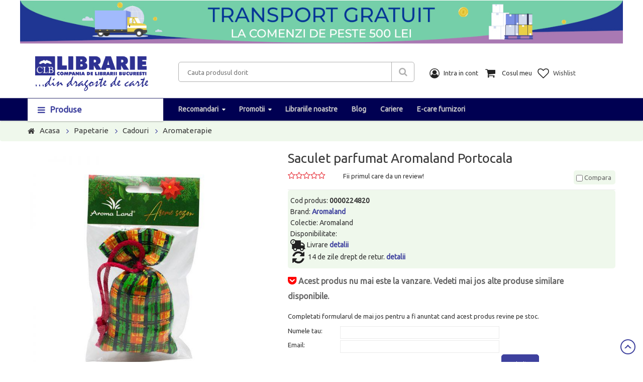

--- FILE ---
content_type: text/html;charset=ISO-8859-1
request_url: https://www.clb.ro/saculet-parfumat-aromaland-portocala-0000224820--p375274.html
body_size: 94031
content:
<!DOCTYPE html>
<html>
<head>
    <title>Saculet parfumat Aromaland Portocala - - Libraria CLB</title>
<link rel="canonical" href="https://www.clb.ro/saculet-parfumat-aromaland-portocala-0000224820--p375274.html" />
<meta name="description" content="Comanda de la Libraria CLB Saculet parfumat Aromaland Portocala. Livrare rapida in toata tara!" />
<meta property="og:locale" content="ro_RO"/>
<meta property="og:title" content="Saculet parfumat Aromaland Portocala"/>
<meta property="og:url" content="https://www.clb.ro/saculet-parfumat-aromaland-portocala-0000224820--p375274.html"/>
<meta property="og:site_name" content="www.clb.ro" />
<meta property="og:type" content="website"/>
<meta property="og:image" content="https://cdn.clb.ro/img/pozeprod/228/1002/B9/375274.jpg"/>
<meta http-equiv="Content-Type" content="text/html; charset=iso-8859-2" />
<meta http-equiv="imagetoolbar" content="no" />
<meta name="author" content="www.clb.ro" />
<meta name="google-site-verification" content="6bmGVyUC5Tm5syWj-tn0veslIlBOhs9q2olzFgR9B8s" />


    <meta charset="UTF-8" />
    <meta name="viewport" content="width=device-width, initial-scale=1" />
	<link href="https://fonts.googleapis.com/css?family=Ubuntu" rel="stylesheet" />
	
	<link rel="stylesheet" type="text/css" href="/assets/css/all2.min.css" />
	<link rel="stylesheet" type="text/css" href="/assets/jquery.autocomplete.css" media="screen" />
    <link rel="shortcut icon" href="/images/favicon.ico" />
    <!--[if IE]>
    <style>.form-category .icon {display: none;}</style>
    <![endif]-->     
	<script type="text/javascript" src="/assets/lib/jquery/jquery-1.11.2.min.js"></script>
	<script type="text/javascript" src="/assets/lib/bootstrap/js/bootstrap.min.js"></script>
	<script type="text/javascript" src="/assets/jquery.autocomplete.js"></script>	
	<script type="text/javascript" src="/assets/utils.js"></script>	
	<script type="text/javascript" src="/assets/lib/jquery.bxslider/jquery.bxslider.min.js"></script>
	<script type="text/javascript" src="/assets/lib/owl.carousel/owl.carousel.min.js"></script>	
<script type="text/javascript" src="/assets/lib/select2/js/select2.min.js"></script>
<script type="text/javascript" src="/assets/lib/jquery.countdown/jquery.countdown.min.js"></script>
<script type="text/javascript" src="/assets/lib/fancyBox/jquery.fancybox.js"></script>
	
<script>

function cant_add(elm, val) {
	//var vv = parseInt($(elm).val())||0;
	//vv += val;
	//$(elm).val(vv);
	return false;
}

$(document).ready(function() {
	$(".fancybox").fancybox({
		openEffect  : 'none',
		closeEffect : 'none',
		arrows : false,
		closeBtn: false,
		autoWidth: true,
		loop: false,
		direction : {
			next: '',
			prev: ''
		},
		iframe : {
			preload: false
		}
	});
});
</script>


<!-- Facebook domain verification-->
<meta name="facebook-domain-verification" content="kkuq2it6x1zvqrbf7mh7lf73ud5pkv" />
<!-- Global site tag (gtag.js) - Google Ads: 966886926 -->
<script async src="https://www.googletagmanager.com/gtag/js?id=AW-966886926"></script>
<script>
  window.dataLayer = window.dataLayer || [];
  function gtag(){dataLayer.push(arguments);}
  gtag('js', new Date());

  gtag('config', 'AW-966886926');
</script>

<!-- 
<script>
  (function(i,s,o,g,r,a,m){i['GoogleAnalyticsObject']=r;i[r]=i[r]||function(){
  (i[r].q=i[r].q||[]).push(arguments)},i[r].l=1*new Date();a=s.createElement(o),
  m=s.getElementsByTagName(o)[0];a.async=1;a.src=g;m.parentNode.insertBefore(a,m)
  })(window,document,'script','//www.google-analytics.com/analytics.js','ga');

	ga('create', 'UA-49331572-1', 'auto');
	ga('require', 'displayfeatures');
	
	ga('send', 'pageview');
</script>

<!-- Google Tag Manager -->
<script>(function(w,d,s,l,i){w[l]=w[l]||[];w[l].push({'gtm.start':new Date().getTime(),event:'gtm.js'});var f=d.getElementsByTagName(s)[0],j=d.createElement(s),dl=l!='dataLayer'?'&l='+l:'';j.async=true;j.src='https://www.googletagmanager.com/gtm.js?id='+i+dl;f.parentNode.insertBefore(j,f);})(window,document,'script','dataLayer','GTM-5H6K9NH');</script>
<!-- End Google Tag Manager -->



</head>
<body class="shop-single-product-full detail-page" onunload="console.log('unload');">

<!-- Google Tag Manager (noscript) -->
<noscript><iframe src="https://www.googletagmanager.com/ns.html?id=GTM-5H6K9NH" height="0" width="0" style="display:none;visibility:hidden"></iframe></noscript>
<!-- End Google Tag Manager (noscript) -->


<!-- HEADER -->
<div id="header" class="header">
    <!-- MAIN HEADER -->
    <div class="main-header">
        <div class="container">
            <div class="row">
<div class="col-lg-12 col-md-12 col-sm-12 col-xs-12" style="padding:1px 0 1px 0;">
	<ul id="contenhomeslider">
		<li><a href='/'><img src='/banner/185/8023249-560.JPG' alt="" /></a></li>
	</ul>
</div>
<div style="clear:both;"></div>
			
                <div class="col-xs-12 col-sm-12 col-md-3 col-lg-3 logo">
                    <a href="/"><img alt="logo" title="Compania de Librarii Bucuresti" src="/assets/images/logo2.png" /></a>
                </div>
                <div class="tool-header" style="margin-top:20px;padding-top: 0px;">
                    <div class="col-xs-12 col-sm-6 col-md-5 col-lg-5 header-search">
                        <form class="form-search" action="/toate-produsele" method="get" name="search" >
                            <div class="input-search">
                                <input name="fts_fts" type="text" id="textul" placeholder="Cauta produsul dorit" value="">
                            </div>
							<input type="hidden" name="ord" value="200" />
                            <button type="submit" class="btn-search fa fa-search"></button>
                        </form>
                    </div>
                    <div class="col-xs-12 col-sm-6 col-md-4 col-lg-4 right-main-header">
                        <ul class="right-actions">
                            <li class="my-account">
                                <img class="img-action" src="/assets/images/icon/contul_meu.png" alt="">
                                <p class="title-action">Intra in cont</p>
                                <div class="my-account-box">
									<ul class="meniu-cartLogin">							
										<li><a href="/auth.jsp"> Login</a></li></ul>
										<a href="/inregistrare.jsp">Cont nou</a>
														

                                </div>
                            </li>
                            <li>
                                <div class="cart-block"> 
                                    <div class="cart toggle-shop">
                                        <img class="img-action" src="/assets/images/icon/cosul_meu.png" alt="">
                                        <p class="title-action">Cosul meu</p>
                                    </div>

    <div class="cart-block-content toggle-mobile">
        <div class="cart-block-list">
            <div id="cart_block_no_products">
                    <small>Nu aveti niciun produs in cos!</small>
            </div>

            <ul class="product-list">
            </ul>
        </div>	
        <div class="shipping">
            <span class="title">Transport:</span>
            <span class="ship-price pull-right">
			(0 lei)
			</span>
        </div>
        <div class="total-cart">
            <span class="title">Total:</span>
            <span class="total-price pull-right">0 lei</span>
        </div>
        <div class="cart-button">
            <a href="/AfiseazaCos.jsp" class="btn-checkout">Vezi cos</a>
        </div>
    </div>                                </div>
                            </li>
                            <li>
                                <a href="/wishlist.htm">
                                    <img class="img-action" src="/assets/images/icon/favorite.png" alt="">
                                    <p class="title-action">Wishlist</p>
                                </a>
                            </li>
                        </ul>
                    </div>
					
					<a href="#" class="menu-toggle col-md-6 col-sm-6 col-xs-6"><i class="fa fa-bars"></i></a>
					
                </div>
            </div>    
        </div>
    </div>
    <!-- END MANIN HEADER -->
    <div id="nav-top-menu" class="nav-top-menu option inherit-width">
        <div class="container">
            <div class="row">
                <div class="col-sm-3 col-xs-6 col-md-3" id="box-vertical-megamenus">
                    <div class="box-vertical-megamenus">
                        <div class="title">
                            <span class="btn-open-mobile home-page"><i class="fa fa-bars"></i></span>
                            <span class="title-menu">Produse</span>
                        </div>
                        <div class="vertical-menu-content is-home">
<!-- aici incepe meniul mare -->
<ul class="vertical-menu-list">
	







<li><a href="/carte" class="parent">Carte</a>
	<div class="vertical-dropdown-menu" style="">
		<div class="vertical-groups clearfix">
			<div class="mega-group width col-sm-4">
<a href="/carte/afaceri-si-economie"><span class="mega-group-header"><span>Afaceri si economie</span></span><br/></a>
<a href="/carte/arta-arhitectura-si-design"><span class="mega-group-header"><span>Arta, arhitectura si design</span></span><br/></a>
<a href="/carte/beletristica-poezie-teatru-si-critica-literara"><span class="mega-group-header"><span>Beletristica, poezie, teatru si critica literara</span></span><br/></a>
<a href="/carte/biografii-jurnale-memorialistica"><span class="mega-group-header"><span>Biografii, jurnale, memorialistica</span></span><br/></a>
<a href="/carte/carti-de-parenting"><span class="mega-group-header"><span>Carti de Parenting</span></span><br/></a>
<a href="/carte/carti-in-limbi-straine"><span class="mega-group-header"><span>Carti in limbi straine</span></span><br/></a>
<a href="/carte/carti-pentru-copii-si-adolescenti"><span class="mega-group-header"><span>Carti pentru copii si adolescenti</span></span><br/></a>
<a href="/carte/cultura-generala-dictionare-enciclopedii"><span class="mega-group-header"><span>Cultura generala, dictionare, enciclopedii</span></span><br/></a>
<a href="/carte/dezvoltare-personala"><span class="mega-group-header"><span>Dezvoltare personala</span></span><br/></a>
<a href="/carte/drept-si-legislatie"><span class="mega-group-header"><span>Drept si legislatie</span></span><br/></a>
<a href="/carte/gastronomie-diete-si-retete"><span class="mega-group-header"><span>Gastronomie, diete si retete</span></span><br/></a>
<a href="/carte/ghiduri-de-calatorie-si-harti"><span class="mega-group-header"><span>Ghiduri de calatorie si harti</span></span><br/></a>
<a href="/carte/hobby-practic-divertisment-cadouri"><span class="mega-group-header"><span>Hobby, practic, divertisment, cadouri</span></span><br/></a>
			</div>
			<div class="mega-group width col-sm-4">
<a href="/carte/istorie-politica-si-arheologie"><span class="mega-group-header"><span>Istorie, politica si arheologie</span></span><br/></a>
<a href="/carte/limbi-straine-cursuri-si-dictionare"><span class="mega-group-header"><span>Limbi straine:cursuri si dictionare</span></span><br/></a>
<a href="/carte/medicina-farmacie-si-sanatate"><span class="mega-group-header"><span>Medicina, farmacie si sanatate</span></span><br/></a>
<a href="/carte/religie-spiritualitate-si-ezoterism"><span class="mega-group-header"><span>Religie, spiritualitate si ezoterism</span></span><br/></a>
<a href="/carte/sanatate"><span class="mega-group-header"><span>Sanatate</span></span><br/></a>
<a href="/carte/stiinta-si-tehnica"><span class="mega-group-header"><span>Stiinta si tehnica</span></span><br/></a>
<a href="/carte/stiinte-umaniste"><span class="mega-group-header"><span>Stiinte umaniste</span></span><br/></a>
			</div>
		</div>
	</div>
</li>
<li><a href="/carte/manuale-si-auxiliare-scolare" class="parent">Manuale si auxiliare scolare</a>
	<div class="vertical-dropdown-menu" style="">
		<div class="vertical-groups clearfix">
			<div class="mega-group width col-sm-4">
<a href="/carte/manuale-si-auxiliare-scolare/auxiliare-si-culegeri-scolare"><span class="mega-group-header"><span>Auxiliare si culegeri scolare</span></span><br/></a>
<a href="/carte/manuale-si-auxiliare-scolare/clasa-a-i-a"><span class="mega-group-header"><span>Clasa a I-a</span></span><br/></a>
<a href="/carte/manuale-si-auxiliare-scolare/clasa-a-ii-a"><span class="mega-group-header"><span>Clasa a II-a</span></span><br/></a>
<a href="/carte/manuale-si-auxiliare-scolare/clasa-a-iii-a"><span class="mega-group-header"><span>Clasa a III-a</span></span><br/></a>
<a href="/carte/manuale-si-auxiliare-scolare/clasa-a-iv-a"><span class="mega-group-header"><span>Clasa a IV-a</span></span><br/></a>
<a href="/carte/manuale-si-auxiliare-scolare/clasa-a-ix-a"><span class="mega-group-header"><span>Clasa a IX-a</span></span><br/></a>
<a href="/carte/manuale-si-auxiliare-scolare/clasa-a-v-a"><span class="mega-group-header"><span>Clasa a V-a</span></span><br/></a>
<a href="/carte/manuale-si-auxiliare-scolare/clasa-a-vi-a"><span class="mega-group-header"><span>Clasa a VI-a</span></span><br/></a>
<a href="/carte/manuale-si-auxiliare-scolare/clasa-a-vii-a"><span class="mega-group-header"><span>Clasa a VII-a</span></span><br/></a>
<a href="/carte/manuale-si-auxiliare-scolare/clasa-a-viii-a"><span class="mega-group-header"><span>Clasa a VIII-a</span></span><br/></a>
<a href="/carte/manuale-si-auxiliare-scolare/clasa-a-x-a"><span class="mega-group-header"><span>Clasa a X-a</span></span><br/></a>
<a href="/carte/manuale-si-auxiliare-scolare/clasa-a-xi-a"><span class="mega-group-header"><span>Clasa a XI-a</span></span><br/></a>
<a href="/carte/manuale-si-auxiliare-scolare/clasa-a-xii-a"><span class="mega-group-header"><span>Clasa a XII-a</span></span><br/></a>
			</div>
			<div class="mega-group width col-sm-4">
<a href="/carte/manuale-si-auxiliare-scolare/clasa-pregatitoare"><span class="mega-group-header"><span>Clasa pregatitoare</span></span><br/></a>
<a href="/carte/manuale-si-auxiliare-scolare/gradinita"><span class="mega-group-header"><span>Gradinita</span></span><br/></a>
<a href="/carte/manuale-si-auxiliare-scolare/limba-romana-gramatici-si-dictionare"><span class="mega-group-header"><span>Limba romana: gramatici si dictionare</span></span><br/></a>
			</div>
		</div>
	</div>
</li>
<li><a href="/carte/bibliografie-scolara" class="">Bibliografie scolara</a>
	<div class="vertical-dropdown-menu" style="">
		<div class="vertical-groups clearfix">
			<div class="mega-group width col-sm-4">
				<a href="/papetarie/papetarie-si-birotica/articole-din-hartie"><span class="mega-group-header"><span>Articole din hartie</span></span><br/></a>
			</div>
		</div>
	</div>
</li>
<li><a href="/papetarie/papetarie-si-birotica" class="parent">Papetarie si birotica</a>
	<div class="vertical-dropdown-menu" style="">
		<div class="vertical-groups clearfix">
			<div class="mega-group width col-sm-4">
<a href="/papetarie/papetarie-si-birotica/articole-din-hartie"><span class="mega-group-header"><span>Articole din hartie</span></span><br/></a>
<a href="/papetarie/papetarie-si-birotica/articole-si-accesorii-pentru-birou"><span class="mega-group-header"><span>Articole si accesorii pentru birou</span></span><br/></a>
<a href="/papetarie/papetarie-si-birotica/prezentare-organizare-si-arhivare"><span class="mega-group-header"><span>Prezentare organizare si arhivare</span></span><br/></a>
			</div>
		</div>
	</div>
</li>
<li><a href="/papetarie/instrumente-de-scris-si-corectura" class="parent">Instrumente de scris si corectura</a>
	<div class="vertical-dropdown-menu" style="">
		<div class="vertical-groups clearfix">
			<div class="mega-group width col-sm-4">
<a href="/papetarie/instrumente-de-scris-si-corectura/ascutitori"><span class="mega-group-header"><span>Ascutitori</span></span><br/></a>
<a href="/papetarie/instrumente-de-scris-si-corectura/corectoare"><span class="mega-group-header"><span>Corectoare</span></span><br/></a>
<a href="/papetarie/instrumente-de-scris-si-corectura/creioane"><span class="mega-group-header"><span>Creioane</span></span><br/></a>
<a href="/papetarie/instrumente-de-scris-si-corectura/instrumente-de-scris-de-lux"><span class="mega-group-header"><span>Instrumente de scris de lux</span></span><br/></a>
<a href="/papetarie/instrumente-de-scris-si-corectura/markere-si-evidentiatoare"><span class="mega-group-header"><span>Markere si evidentiatoare</span></span><br/></a>
<a href="/papetarie/instrumente-de-scris-si-corectura/pixuri-rollere-linere"><span class="mega-group-header"><span>Pixuri, rollere, linere</span></span><br/></a>
<a href="/papetarie/instrumente-de-scris-si-corectura/radiere"><span class="mega-group-header"><span>Radiere</span></span><br/></a>
<a href="/papetarie/instrumente-de-scris-si-corectura/rezerve-pentru-instrumente-de-scris"><span class="mega-group-header"><span>Rezerve pentru instrumente de scris</span></span><br/></a>
<a href="/papetarie/instrumente-de-scris-si-corectura/seturi-instrumente-de-scris"><span class="mega-group-header"><span>Seturi instrumente de scris</span></span><br/></a>
<a href="/papetarie/instrumente-de-scris-si-corectura/stilouri"><span class="mega-group-header"><span>Stilouri</span></span><br/></a>
			</div>
		</div>
	</div>
</li>
<li><a href="/papetarie/articole-scolare" class="parent">Articole scolare</a>
	<div class="vertical-dropdown-menu" style="">
		<div class="vertical-groups clearfix">
			<div class="mega-group width col-sm-4">
<a href="/papetarie/articole-scolare/accesorii-pentru-scoala"><span class="mega-group-header"><span>Accesorii pentru scoala</span></span><br/></a>
<a href="/papetarie/articole-scolare/articole-de-hartie-pentru-scoala"><span class="mega-group-header"><span>Articole de hartie pentru scoala</span></span><br/></a>
<a href="/papetarie/articole-scolare/articole-pentru-desen"><span class="mega-group-header"><span>Articole pentru desen</span></span><br/></a>
<a href="/papetarie/articole-scolare/caiete"><span class="mega-group-header"><span>Caiete</span></span><br/></a>
<a href="/papetarie/articole-scolare/coperti"><span class="mega-group-header"><span>Coperti</span></span><br/></a>
<a href="/papetarie/articole-scolare/ghiozdane-rucsacuri"><span class="mega-group-header"><span>Ghiozdane, rucsacuri</span></span><br/></a>
<a href="/papetarie/articole-scolare/materiale-didactice"><span class="mega-group-header"><span>Materiale didactice</span></span><br/></a>
<a href="/papetarie/articole-scolare/penare"><span class="mega-group-header"><span>Penare</span></span><br/></a>
<a href="/papetarie/articole-scolare/plastilina-si-accesorii"><span class="mega-group-header"><span>Plastilina si accesorii</span></span><br/></a>
<a href="/papetarie/articole-scolare/rollere-cu-rescriere-rezerve"><span class="mega-group-header"><span>Rollere cu rescriere, rezerve</span></span><br/></a>
<a href="/papetarie/articole-scolare/seturi-rechizite-scolare"><span class="mega-group-header"><span>Seturi rechizite scolare</span></span><br/></a>
<a href="/papetarie/articole-scolare/stilouri-scolare"><span class="mega-group-header"><span>Stilouri scolare</span></span><br/></a>
			</div>
		</div>
	</div>
</li>
<li><a href="/papetarie/jucarii" class="parent">Jucarii</a>
	<div class="vertical-dropdown-menu" style="">
		<div class="vertical-groups clearfix">
			<div class="mega-group width col-sm-4">
<a href="/papetarie/jucarii/figurine"><span class="mega-group-header"><span>Figurine</span></span><br/></a>
<a href="/papetarie/jucarii/jucarii-0-3-ani"><span class="mega-group-header"><span>Jucarii 0-3 ani</span></span><br/></a>
<a href="/papetarie/jucarii/jucarii-din-plus"><span class="mega-group-header"><span>Jucarii din plus</span></span><br/></a>
<a href="/papetarie/jucarii/jucarii-diverse"><span class="mega-group-header"><span>Jucarii diverse</span></span><br/></a>
<a href="/papetarie/jucarii/jucarii-educative-si-de-societate"><span class="mega-group-header"><span>Jucarii educative si de societate</span></span><br/></a>
<a href="/papetarie/jucarii/jucarii-pentru-baieti"><span class="mega-group-header"><span>Jucarii pentru baieti</span></span><br/></a>
<a href="/papetarie/jucarii/jucarii-pentru-fetite"><span class="mega-group-header"><span>Jucarii pentru fetite</span></span><br/></a>
<a href="/papetarie/jucarii/puzzle"><span class="mega-group-header"><span>Puzzle</span></span><br/></a>
			</div>
		</div>
	</div>
</li>
<li><a href="/papetarie/cadouri" class="parent">Cadouri</a>
	<div class="vertical-dropdown-menu" style="">
		<div class="vertical-groups clearfix">
			<div class="mega-group width col-sm-4">
<a href="/papetarie/cadouri/accesorii-diverse-pentru-casa"><span class="mega-group-header"><span>Accesorii diverse pentru casa</span></span><br/></a>
<a href="/papetarie/cadouri/ambalare-cadouri"><span class="mega-group-header"><span>Ambalare cadouri</span></span><br/></a>
<a href="/papetarie/cadouri/aromaterapie"><span class="mega-group-header"><span>Aromaterapie</span></span><br/></a>
<a href="/papetarie/cadouri/articole-textile"><span class="mega-group-header"><span>Articole textile</span></span><br/></a>
<a href="/papetarie/cadouri/bijuterii-cutii-pentru-bijuterii"><span class="mega-group-header"><span>Bijuterii, cutii pentru bijuterii</span></span><br/></a>
<a href="/papetarie/cadouri/ceasuri"><span class="mega-group-header"><span>Ceasuri</span></span><br/></a>
<a href="/papetarie/cadouri/cosmetice"><span class="mega-group-header"><span>Cosmetice</span></span><br/></a>
<a href="/papetarie/cadouri/decoratiuni-si-articole-cadou"><span class="mega-group-header"><span>Decoratiuni si articole cadou</span></span><br/></a>
<a href="/papetarie/cadouri/decoratiuni-si-articole-craciun"><span class="mega-group-header"><span>Decoratiuni si articole Craciun</span></span><br/></a>
<a href="/papetarie/cadouri/felicitari-carti-postale"><span class="mega-group-header"><span>Felicitari, carti postale</span></span><br/></a>
<a href="/papetarie/cadouri/lumanari"><span class="mega-group-header"><span>Lumanari</span></span><br/></a>
<a href="/papetarie/cadouri/obiecte-din-sticla-ceramica-portelan"><span class="mega-group-header"><span>Obiecte din sticla, ceramica, portelan</span></span><br/></a>
<a href="/papetarie/cadouri/oglinzi"><span class="mega-group-header"><span>Oglinzi</span></span><br/></a>
			</div>
			<div class="mega-group width col-sm-4">
<a href="/papetarie/cadouri/souveniruri"><span class="mega-group-header"><span>Souveniruri</span></span><br/></a>
			</div>
		</div>
	</div>
</li>
<li><a href="/papetarie/genti-si-accesorii" class="parent">Genti si accesorii</a>
	<div class="vertical-dropdown-menu" style="">
		<div class="vertical-groups clearfix">
			<div class="mega-group width col-sm-4">
<a href="/papetarie/genti-si-accesorii/accesorii-marochinarie"><span class="mega-group-header"><span>Accesorii marochinarie</span></span><br/></a>
<a href="/papetarie/genti-si-accesorii/borsete"><span class="mega-group-header"><span>Borsete</span></span><br/></a>
<a href="/papetarie/genti-si-accesorii/genti-barbati"><span class="mega-group-header"><span>Genti barbati</span></span><br/></a>
<a href="/papetarie/genti-si-accesorii/genti-copii-si-adolescenti"><span class="mega-group-header"><span>Genti copii si adolescenti</span></span><br/></a>
<a href="/papetarie/genti-si-accesorii/genti-dama"><span class="mega-group-header"><span>Genti dama</span></span><br/></a>
<a href="/papetarie/genti-si-accesorii/genti-diverse"><span class="mega-group-header"><span>Genti diverse</span></span><br/></a>
<a href="/papetarie/genti-si-accesorii/genti-rucsacuri-pentru-laptop"><span class="mega-group-header"><span>Genti, rucsacuri pentru laptop</span></span><br/></a>
<a href="/papetarie/genti-si-accesorii/genti-shopping"><span class="mega-group-header"><span>Genti shopping</span></span><br/></a>
<a href="/papetarie/genti-si-accesorii/huse-etuiuri-portfarduri"><span class="mega-group-header"><span>Huse, etuiuri, portfarduri</span></span><br/></a>
<a href="/papetarie/genti-si-accesorii/portofele"><span class="mega-group-header"><span>Portofele</span></span><br/></a>
<a href="/papetarie/genti-si-accesorii/rucsacuri"><span class="mega-group-header"><span>Rucsacuri</span></span><br/></a>
<a href="/papetarie/genti-si-accesorii/saci-sport"><span class="mega-group-header"><span>Saci sport</span></span><br/></a>
<a href="/papetarie/genti-si-accesorii/serviete"><span class="mega-group-header"><span>Serviete</span></span><br/></a>
			</div>
			<div class="mega-group width col-sm-4">
<a href="/papetarie/genti-si-accesorii/trollere-si-genti-de-calatorie"><span class="mega-group-header"><span>Trollere si genti de calatorie</span></span><br/></a>
<a href="/papetarie/genti-si-accesorii/umbrele"><span class="mega-group-header"><span>Umbrele</span></span><br/></a>
			</div>
		</div>
	</div>
</li>
<li><a href="/papetarie/hobby-si-creatie" class="parent">Hobby si creatie</a>
	<div class="vertical-dropdown-menu" style="">
		<div class="vertical-groups clearfix">
			<div class="mega-group width col-sm-4">
<a href="/papetarie/hobby-si-creatie/hobby-si-creatie"><span class="mega-group-header"><span>Hobby si creatie</span></span><br/></a>
			</div>
		</div>
	</div>
</li>
</ul>
<!-- aici se termina meniul mare -->



                        </div>
                    </div>
                </div>
                
                <div id="main-menu" class="col-sm-9 col-md-9 main-menu menu-index9 inherit-custom-width navigation">
                    <nav class="navbar navbar-default">
                        <div id="navbar" class="navbar-collapse collapse">
                            <a href="#" class="menu-toggle-close"><i class="fa fa-times"></i></a>

<ul class="nav navbar-nav level0">

		<li><a href="/carte" class="parent">Carte</a><span class="toggle-icon"></span>
	<div class="toggle-mobile">
			<div class="menuresponsive">
<a href="/carte/afaceri-si-economie"><span class="mega-group-header"><span>Afaceri si economie</span></span><br/></a>
								
			
<a href="/carte/arta-arhitectura-si-design"><span class="mega-group-header"><span>Arta, arhitectura si design</span></span><br/></a>
								
			
<a href="/carte/beletristica-poezie-teatru-si-critica-literara"><span class="mega-group-header"><span>Beletristica, poezie, teatru si critica literara</span></span><br/></a>
								
			
<a href="/carte/biografii-jurnale-memorialistica"><span class="mega-group-header"><span>Biografii, jurnale, memorialistica</span></span><br/></a>
								
			
<a href="/carte/carti-de-parenting"><span class="mega-group-header"><span>Carti de Parenting</span></span><br/></a>
								
			
<a href="/carte/carti-in-limbi-straine"><span class="mega-group-header"><span>Carti in limbi straine</span></span><br/></a>
								
			
<a href="/carte/carti-pentru-copii-si-adolescenti"><span class="mega-group-header"><span>Carti pentru copii si adolescenti</span></span><br/></a>
								
			
<a href="/carte/cultura-generala-dictionare-enciclopedii"><span class="mega-group-header"><span>Cultura generala, dictionare, enciclopedii</span></span><br/></a>
								
			
<a href="/carte/dezvoltare-personala"><span class="mega-group-header"><span>Dezvoltare personala</span></span><br/></a>
								
			
<a href="/carte/drept-si-legislatie"><span class="mega-group-header"><span>Drept si legislatie</span></span><br/></a>
								
			
<a href="/carte/gastronomie-diete-si-retete"><span class="mega-group-header"><span>Gastronomie, diete si retete</span></span><br/></a>
								
			
<a href="/carte/ghiduri-de-calatorie-si-harti"><span class="mega-group-header"><span>Ghiduri de calatorie si harti</span></span><br/></a>
								
			
<a href="/carte/hobby-practic-divertisment-cadouri"><span class="mega-group-header"><span>Hobby, practic, divertisment, cadouri</span></span><br/></a>
								
			
<a href="/carte/istorie-politica-si-arheologie"><span class="mega-group-header"><span>Istorie, politica si arheologie</span></span><br/></a>
								
			
<a href="/carte/limbi-straine-cursuri-si-dictionare"><span class="mega-group-header"><span>Limbi straine:cursuri si dictionare</span></span><br/></a>
								
			
<a href="/carte/medicina-farmacie-si-sanatate"><span class="mega-group-header"><span>Medicina, farmacie si sanatate</span></span><br/></a>
								
			
<a href="/carte/religie-spiritualitate-si-ezoterism"><span class="mega-group-header"><span>Religie, spiritualitate si ezoterism</span></span><br/></a>
								
			
<a href="/carte/sanatate"><span class="mega-group-header"><span>Sanatate</span></span><br/></a>
								
			
<a href="/carte/stiinta-si-tehnica"><span class="mega-group-header"><span>Stiinta si tehnica</span></span><br/></a>
								
			
<a href="/carte/stiinte-umaniste"><span class="mega-group-header"><span>Stiinte umaniste</span></span><br/></a>
								
			
			
			

			</div>
	</div>
</li>
<li><a href="/carte/manuale-si-auxiliare-scolare" class="parent">Manuale si auxiliare scolare</a><span class="toggle-icon"></span>
	<div class="toggle-mobile">
			<div class="menuresponsive">
<a href="/carte/manuale-si-auxiliare-scolare/auxiliare-si-culegeri-scolare"><span class="mega-group-header"><span>Auxiliare si culegeri scolare</span></span><br/></a>
								
			
<a href="/carte/manuale-si-auxiliare-scolare/clasa-a-i-a"><span class="mega-group-header"><span>Clasa a I-a</span></span><br/></a>
								
			
<a href="/carte/manuale-si-auxiliare-scolare/clasa-a-ii-a"><span class="mega-group-header"><span>Clasa a II-a</span></span><br/></a>
								
			
<a href="/carte/manuale-si-auxiliare-scolare/clasa-a-iii-a"><span class="mega-group-header"><span>Clasa a III-a</span></span><br/></a>
								
			
<a href="/carte/manuale-si-auxiliare-scolare/clasa-a-iv-a"><span class="mega-group-header"><span>Clasa a IV-a</span></span><br/></a>
								
			
<a href="/carte/manuale-si-auxiliare-scolare/clasa-a-ix-a"><span class="mega-group-header"><span>Clasa a IX-a</span></span><br/></a>
								
			
<a href="/carte/manuale-si-auxiliare-scolare/clasa-a-v-a"><span class="mega-group-header"><span>Clasa a V-a</span></span><br/></a>
								
			
<a href="/carte/manuale-si-auxiliare-scolare/clasa-a-vi-a"><span class="mega-group-header"><span>Clasa a VI-a</span></span><br/></a>
								
			
<a href="/carte/manuale-si-auxiliare-scolare/clasa-a-vii-a"><span class="mega-group-header"><span>Clasa a VII-a</span></span><br/></a>
								
			
<a href="/carte/manuale-si-auxiliare-scolare/clasa-a-viii-a"><span class="mega-group-header"><span>Clasa a VIII-a</span></span><br/></a>
								
			
<a href="/carte/manuale-si-auxiliare-scolare/clasa-a-x-a"><span class="mega-group-header"><span>Clasa a X-a</span></span><br/></a>
								
			
<a href="/carte/manuale-si-auxiliare-scolare/clasa-a-xi-a"><span class="mega-group-header"><span>Clasa a XI-a</span></span><br/></a>
								
			
<a href="/carte/manuale-si-auxiliare-scolare/clasa-a-xii-a"><span class="mega-group-header"><span>Clasa a XII-a</span></span><br/></a>
								
			
<a href="/carte/manuale-si-auxiliare-scolare/clasa-pregatitoare"><span class="mega-group-header"><span>Clasa pregatitoare</span></span><br/></a>
								
			
<a href="/carte/manuale-si-auxiliare-scolare/gradinita"><span class="mega-group-header"><span>Gradinita</span></span><br/></a>
								
			
<a href="/carte/manuale-si-auxiliare-scolare/limba-romana-gramatici-si-dictionare"><span class="mega-group-header"><span>Limba romana: gramatici si dictionare</span></span><br/></a>
								
			
			
			

			</div>
	</div>
</li>
<li><a href="/carte/bibliografie-scolara" class="">Bibliografie scolara</a>
	<div class="toggle-mobile">
			<div class="menuresponsive">
			
			

			</div>
	</div>
</li>
<li><a href="/papetarie/papetarie-si-birotica/articole-din-hartie" class="parent">Articole din hartie</a><span class="toggle-icon"></span>
	<div class="toggle-mobile">
			<div class="menuresponsive">
<a href="/papetarie/papetarie-si-birotica/articole-din-hartie/agende"><span class="mega-group-header"><span>Agende</span></span><br/></a>
								
			
<a href="/papetarie/papetarie-si-birotica/articole-din-hartie/agende-telefonice"><span class="mega-group-header"><span>Agende telefonice</span></span><br/></a>
								
			
<a href="/papetarie/papetarie-si-birotica/articole-din-hartie/calendare"><span class="mega-group-header"><span>Calendare</span></span><br/></a>
								
			
<a href="/papetarie/papetarie-si-birotica/articole-din-hartie/carnete-notesuri"><span class="mega-group-header"><span>Carnete, notesuri</span></span><br/></a>
								
			
<a href="/papetarie/papetarie-si-birotica/articole-din-hartie/cuburi-hartie-post-it"><span class="mega-group-header"><span>Cuburi hartie, post it</span></span><br/></a>
								
			
<a href="/papetarie/papetarie-si-birotica/articole-din-hartie/hartie-carton"><span class="mega-group-header"><span>Hartie, carton</span></span><br/></a>
								
			
<a href="/papetarie/papetarie-si-birotica/articole-din-hartie/hartie-copiator-si-imprimanta"><span class="mega-group-header"><span>Hartie copiator si imprimanta</span></span><br/></a>
								
			
<a href="/papetarie/papetarie-si-birotica/articole-din-hartie/plicuri"><span class="mega-group-header"><span>Plicuri</span></span><br/></a>
								
			
<a href="/papetarie/papetarie-si-birotica/articole-din-hartie/registre-repertoare"><span class="mega-group-header"><span>Registre repertoare</span></span><br/></a>
								
			
<a href="/papetarie/papetarie-si-birotica/articole-din-hartie/semne-de-carte"><span class="mega-group-header"><span>Semne de carte</span></span><br/></a>
								
			
			
			

			</div>
	</div>
</li>
<li><a href="/papetarie/papetarie-si-birotica" class="parent">Papetarie si birotica</a><span class="toggle-icon"></span>
	<div class="toggle-mobile">
			<div class="menuresponsive">
<a href="/papetarie/papetarie-si-birotica/articole-din-hartie"><span class="mega-group-header"><span>Articole din hartie</span></span><br/></a>
								
			
<a href="/papetarie/papetarie-si-birotica/articole-si-accesorii-pentru-birou"><span class="mega-group-header"><span>Articole si accesorii pentru birou</span></span><br/></a>
								
			
<a href="/papetarie/papetarie-si-birotica/prezentare-organizare-si-arhivare"><span class="mega-group-header"><span>Prezentare organizare si arhivare</span></span><br/></a>
								
			
			
			

			</div>
	</div>
</li>
<li><a href="/papetarie/instrumente-de-scris-si-corectura" class="parent">Instrumente de scris si corectura</a><span class="toggle-icon"></span>
	<div class="toggle-mobile">
			<div class="menuresponsive">
<a href="/papetarie/instrumente-de-scris-si-corectura/ascutitori"><span class="mega-group-header"><span>Ascutitori</span></span><br/></a>
								
			
<a href="/papetarie/instrumente-de-scris-si-corectura/corectoare"><span class="mega-group-header"><span>Corectoare</span></span><br/></a>
								
			
<a href="/papetarie/instrumente-de-scris-si-corectura/creioane"><span class="mega-group-header"><span>Creioane</span></span><br/></a>
								
			
<a href="/papetarie/instrumente-de-scris-si-corectura/instrumente-de-scris-de-lux"><span class="mega-group-header"><span>Instrumente de scris de lux</span></span><br/></a>
								
			
<a href="/papetarie/instrumente-de-scris-si-corectura/markere-si-evidentiatoare"><span class="mega-group-header"><span>Markere si evidentiatoare</span></span><br/></a>
								
			
<a href="/papetarie/instrumente-de-scris-si-corectura/pixuri-rollere-linere"><span class="mega-group-header"><span>Pixuri, rollere, linere</span></span><br/></a>
								
			
<a href="/papetarie/instrumente-de-scris-si-corectura/radiere"><span class="mega-group-header"><span>Radiere</span></span><br/></a>
								
			
<a href="/papetarie/instrumente-de-scris-si-corectura/rezerve-pentru-instrumente-de-scris"><span class="mega-group-header"><span>Rezerve pentru instrumente de scris</span></span><br/></a>
								
			
<a href="/papetarie/instrumente-de-scris-si-corectura/seturi-instrumente-de-scris"><span class="mega-group-header"><span>Seturi instrumente de scris</span></span><br/></a>
								
			
<a href="/papetarie/instrumente-de-scris-si-corectura/stilouri"><span class="mega-group-header"><span>Stilouri</span></span><br/></a>
								
			
			
			

			</div>
	</div>
</li>
<li><a href="/papetarie/articole-scolare" class="parent">Articole scolare</a><span class="toggle-icon"></span>
	<div class="toggle-mobile">
			<div class="menuresponsive">
<a href="/papetarie/articole-scolare/accesorii-pentru-scoala"><span class="mega-group-header"><span>Accesorii pentru scoala</span></span><br/></a>
								
			
<a href="/papetarie/articole-scolare/articole-de-hartie-pentru-scoala"><span class="mega-group-header"><span>Articole de hartie pentru scoala</span></span><br/></a>
								
			
<a href="/papetarie/articole-scolare/articole-pentru-desen"><span class="mega-group-header"><span>Articole pentru desen</span></span><br/></a>
								
			
<a href="/papetarie/articole-scolare/caiete"><span class="mega-group-header"><span>Caiete</span></span><br/></a>
								
			
<a href="/papetarie/articole-scolare/coperti"><span class="mega-group-header"><span>Coperti</span></span><br/></a>
								
			
<a href="/papetarie/articole-scolare/ghiozdane-rucsacuri"><span class="mega-group-header"><span>Ghiozdane, rucsacuri</span></span><br/></a>
								
			
<a href="/papetarie/articole-scolare/materiale-didactice"><span class="mega-group-header"><span>Materiale didactice</span></span><br/></a>
								
			
<a href="/papetarie/articole-scolare/penare"><span class="mega-group-header"><span>Penare</span></span><br/></a>
								
			
<a href="/papetarie/articole-scolare/plastilina-si-accesorii"><span class="mega-group-header"><span>Plastilina si accesorii</span></span><br/></a>
								
			
<a href="/papetarie/articole-scolare/rollere-cu-rescriere-rezerve"><span class="mega-group-header"><span>Rollere cu rescriere, rezerve</span></span><br/></a>
								
			
<a href="/papetarie/articole-scolare/seturi-rechizite-scolare"><span class="mega-group-header"><span>Seturi rechizite scolare</span></span><br/></a>
								
			
<a href="/papetarie/articole-scolare/stilouri-scolare"><span class="mega-group-header"><span>Stilouri scolare</span></span><br/></a>
								
			
			
			

			</div>
	</div>
</li>
<li><a href="/papetarie/jucarii" class="parent">Jucarii</a><span class="toggle-icon"></span>
	<div class="toggle-mobile">
			<div class="menuresponsive">
<a href="/papetarie/jucarii/figurine"><span class="mega-group-header"><span>Figurine</span></span><br/></a>
								
			
<a href="/papetarie/jucarii/jucarii-0-3-ani"><span class="mega-group-header"><span>Jucarii 0-3 ani</span></span><br/></a>
								
			
<a href="/papetarie/jucarii/jucarii-din-plus"><span class="mega-group-header"><span>Jucarii din plus</span></span><br/></a>
								
			
<a href="/papetarie/jucarii/jucarii-diverse"><span class="mega-group-header"><span>Jucarii diverse</span></span><br/></a>
								
			
<a href="/papetarie/jucarii/jucarii-educative-si-de-societate"><span class="mega-group-header"><span>Jucarii educative si de societate</span></span><br/></a>
								
			
<a href="/papetarie/jucarii/jucarii-pentru-baieti"><span class="mega-group-header"><span>Jucarii pentru baieti</span></span><br/></a>
								
			
<a href="/papetarie/jucarii/jucarii-pentru-fetite"><span class="mega-group-header"><span>Jucarii pentru fetite</span></span><br/></a>
								
			
<a href="/papetarie/jucarii/puzzle"><span class="mega-group-header"><span>Puzzle</span></span><br/></a>
								
			
			
			

			</div>
	</div>
</li>
<li><a href="/papetarie/cadouri" class="parent">Cadouri</a><span class="toggle-icon"></span>
	<div class="toggle-mobile">
			<div class="menuresponsive">
<a href="/papetarie/cadouri/accesorii-diverse-pentru-casa"><span class="mega-group-header"><span>Accesorii diverse pentru casa</span></span><br/></a>
								
			
<a href="/papetarie/cadouri/ambalare-cadouri"><span class="mega-group-header"><span>Ambalare cadouri</span></span><br/></a>
								
			
<a href="/papetarie/cadouri/aromaterapie"><span class="mega-group-header"><span>Aromaterapie</span></span><br/></a>
								
			
<a href="/papetarie/cadouri/articole-textile"><span class="mega-group-header"><span>Articole textile</span></span><br/></a>
								
			
<a href="/papetarie/cadouri/bijuterii-cutii-pentru-bijuterii"><span class="mega-group-header"><span>Bijuterii, cutii pentru bijuterii</span></span><br/></a>
								
			
<a href="/papetarie/cadouri/ceasuri"><span class="mega-group-header"><span>Ceasuri</span></span><br/></a>
								
			
<a href="/papetarie/cadouri/cosmetice"><span class="mega-group-header"><span>Cosmetice</span></span><br/></a>
								
			
<a href="/papetarie/cadouri/decoratiuni-si-articole-cadou"><span class="mega-group-header"><span>Decoratiuni si articole cadou</span></span><br/></a>
								
			
<a href="/papetarie/cadouri/decoratiuni-si-articole-craciun"><span class="mega-group-header"><span>Decoratiuni si articole Craciun</span></span><br/></a>
								
			
<a href="/papetarie/cadouri/felicitari-carti-postale"><span class="mega-group-header"><span>Felicitari, carti postale</span></span><br/></a>
								
			
<a href="/papetarie/cadouri/lumanari"><span class="mega-group-header"><span>Lumanari</span></span><br/></a>
								
			
<a href="/papetarie/cadouri/obiecte-din-sticla-ceramica-portelan"><span class="mega-group-header"><span>Obiecte din sticla, ceramica, portelan</span></span><br/></a>
								
			
<a href="/papetarie/cadouri/oglinzi"><span class="mega-group-header"><span>Oglinzi</span></span><br/></a>
								
			
<a href="/papetarie/cadouri/souveniruri"><span class="mega-group-header"><span>Souveniruri</span></span><br/></a>
								
			
			
			

			</div>
	</div>
</li>
<li><a href="/papetarie/genti-si-accesorii" class="parent">Genti si accesorii</a><span class="toggle-icon"></span>
	<div class="toggle-mobile">
			<div class="menuresponsive">
<a href="/papetarie/genti-si-accesorii/accesorii-marochinarie"><span class="mega-group-header"><span>Accesorii marochinarie</span></span><br/></a>
								
			
<a href="/papetarie/genti-si-accesorii/borsete"><span class="mega-group-header"><span>Borsete</span></span><br/></a>
								
			
<a href="/papetarie/genti-si-accesorii/genti-barbati"><span class="mega-group-header"><span>Genti barbati</span></span><br/></a>
								
			
<a href="/papetarie/genti-si-accesorii/genti-copii-si-adolescenti"><span class="mega-group-header"><span>Genti copii si adolescenti</span></span><br/></a>
								
			
<a href="/papetarie/genti-si-accesorii/genti-dama"><span class="mega-group-header"><span>Genti dama</span></span><br/></a>
								
			
<a href="/papetarie/genti-si-accesorii/genti-diverse"><span class="mega-group-header"><span>Genti diverse</span></span><br/></a>
								
			
<a href="/papetarie/genti-si-accesorii/genti-rucsacuri-pentru-laptop"><span class="mega-group-header"><span>Genti, rucsacuri pentru laptop</span></span><br/></a>
								
			
<a href="/papetarie/genti-si-accesorii/genti-shopping"><span class="mega-group-header"><span>Genti shopping</span></span><br/></a>
								
			
<a href="/papetarie/genti-si-accesorii/huse-etuiuri-portfarduri"><span class="mega-group-header"><span>Huse, etuiuri, portfarduri</span></span><br/></a>
								
			
<a href="/papetarie/genti-si-accesorii/portofele"><span class="mega-group-header"><span>Portofele</span></span><br/></a>
								
			
<a href="/papetarie/genti-si-accesorii/rucsacuri"><span class="mega-group-header"><span>Rucsacuri</span></span><br/></a>
								
			
<a href="/papetarie/genti-si-accesorii/saci-sport"><span class="mega-group-header"><span>Saci sport</span></span><br/></a>
								
			
<a href="/papetarie/genti-si-accesorii/serviete"><span class="mega-group-header"><span>Serviete</span></span><br/></a>
								
			
<a href="/papetarie/genti-si-accesorii/trollere-si-genti-de-calatorie"><span class="mega-group-header"><span>Trollere si genti de calatorie</span></span><br/></a>
								
			
<a href="/papetarie/genti-si-accesorii/umbrele"><span class="mega-group-header"><span>Umbrele</span></span><br/></a>
								
			
			
			

			</div>
	</div>
</li>
<li><a href="/papetarie/hobby-si-creatie" class="parent">Hobby si creatie</a><span class="toggle-icon"></span>
	<div class="toggle-mobile">
			<div class="menuresponsive">
<a href="/papetarie/hobby-si-creatie/hobby-si-creatie"><span class="mega-group-header"><span>Hobby si creatie</span></span><br/></a>
								
			
			
			

			</div>
	</div>
</li>
		
		
		
<hr style="margin:2px;">


<li class="link_container"><a href="/promotii">Promotii</a></li>
<hr style="margin:2px;">
<li class="link_container"><a href="/litera032025">Litera(-20%)</a></li>

<hr style="margin:2px;">



<li>
	<a href="/librarii.htm">Librariile noastre</a>
</li>

<li>
	<a href="http://support.clb.ro/" target="_blank">E-care furnizori</a>
</li>



	
</ul>

<style>

.menuresponsive {
	text-align:left;
	padding:5px 0 5px 20px;
	line-height: 35px;
	color: #4f4f4f;
	font-size: 14px;
	font-weight: bold;
}

</style>										                            
                        </div><!--/.nav-collapse -->
                    </nav>
                </div>
				<div id="main-menu-mare" class="col-sm-9 col-md-9 main-menu menu-index9 inherit-custom-width navigation-mare">
                    <nav class="navbar navbar-default">
                        <div id="navbar" class="navbar-collapse collapse">
                            <a href="#" class="menu-toggle-close"><i class="fa fa-times"></i></a>
<ul class="nav navbar-nav level0">

<li class="dropdown home">
	<a class="dropdown-toggle" href="/recomandari">Recomandari</a>
	<ul class="dropdown-menu level1">
		
		<li class="link_container"><a href="/autori-romani">Autori romani</a></li>
                <li class="link_container"><a href="/autori">Autori de Top</a></li>
		<li class="link_container"><a href="/recomandari">Recomandari carte</a></li>
		<li class="link_container"><a href="/recomandaripapetarie">Recomandari papetarie</a></li>
	</ul>
</li>

<li class="dropdown home">
	<a class="dropdown-toggle" href="/promotii">Promotii</a>
	<ul class="dropdown-menu level1">
        
		<li class="link_container"><a href="/young26">Young Art(-30%)</a></li>
		<li class="link_container"><a href="/dacris26">Dacris(-5%)</a></li>
		<li class="link_container"><a href="/penta26">Penta(-10%)</a></li>
         
	
         


	
	
	<!--<li class="link_container"><a href="/lamonza">Lamonza (-20%)</a></li> -->
	</ul>
</li>

<li>
	<a href="/librarii.htm">Librariile noastre</a>
</li>

<li>
	<a href="https://clb.ro/blog/" target="_blank">Blog</a>
</li>

<li>
	<a href="https://blog.clb.ro/cariere/" target="_blank">Cariere</a>
</li>

<li>
	<a href="https://support.clb.ro/login.htm" target="_blank">E-care furnizori</a>
</li>

<!--
 <li class="info-header">
	<a href="/informatii-generale"><img src="/assets/images/icon/info-header.png">Info</a>
</li>   -->                            
</ul>                        </div><!--/.nav-collapse -->
                    </nav>
                </div>
            </div>
        </div>
    </div>
</div>

<!-- end header -->

<script type="text/javascript" src="/assets/js/jquery.raty-fa.js"></script>
<style>
.anchor{
  display: block;
  height: 215px; /*same height as header*/
  margin-top: -215px; /*same height as header*/
  visibility: hidden;
}
.anchor:before {
content:"";
float:left;
height:0px;
}
</style>

<script type="text/javascript">
$(function(){
	$('a.anchorScroll').click(function() {
		var id = $(this).attr('href').substring(1);
		var elm = $('a[name='+id+']');
		var tp = elm.offset().top+130;
		$('html, body').animate({
            scrollTop: tp + 'px'
        }, 'fast');
		return false;
	});

$('a.option-product-qty-addcos').click(function() {
	var url = "/AdaugaInCos.jsp?pr_id=375274&cant="+$('input.option-product-qty').val();
	//alert(url);
	$(this).attr('href',url);	
});


var ratingno = 0;
var rating = .00;
$('#anyone').raty({
start: .00,
showHalf: true,
number: 5,
path: '/assets/js/img/',
readOnly: false,
onClick: function (score) {
$.get('/ax.jsp?rate=375274&val='+score,function(data) {
rating = (ratingno*rating+parseInt(score))/(ratingno+1);
ratingno++;
$('#anyone').html('').raty({
start: rating,
showHalf: true,
number: 5,
path: '/assets/js/img/',
readOnly: true
});
});
}
});
}); 

   
</script>


<div class="compara_sticky_off"></div>

<script>
function popup_comparator_del(prid) {
	var elm = $('a.popup_comparator_'+prid);
	var e = elm.parent();
	$('div.compara_sticky_off').load('/comparator_op.htm?del='+escape(prid),function(){
		$('div.compara_sticky_off').addClass('compara_sticky');
		e.removeClass('comparaMaOn');
		e.removeClass('comparaMaOn2');
		sterge_cadru();
	});			
	
}
function popup_comparator(prid) {	
		var elm = $('a.popup_comparator_'+prid);
		var e = elm.parent();
		if (e.hasClass('comparaMaOn')) {
			$('div.compara_sticky_off').load('/comparator_op.htm?del='+escape(prid),function(){
				$('div.compara_sticky_off').addClass('compara_sticky');
				e.removeClass('comparaMaOn');
				sterge_cadru();
			});			
		} else	
		if (e.hasClass('comparaMaOn2')) {
			$('div.compara_sticky_off').load('/comparator_op.htm?del='+escape(prid),function(){
				$('div.compara_sticky_off').addClass('compara_sticky');
				e.removeClass('comparaMaOn2');
				sterge_cadru();
			});			
		} else {		
			$('div.compara_sticky_off').load('/comparator_op.htm?add='+escape(prid),function(){
				$('div.compara_sticky_off').addClass('compara_sticky');
				e.addClass('comparaMaOn');
				e.addClass('comparaMaOn2');
				sterge_cadru();
			});			
		}		
		
		return false;
}

function sterge_cadru() {
	//setTimeout(function() {
		if ($('div.compara_sticky_off div.produs_comparator').length == 0) {
			$('div.compara_sticky_off').removeClass('compara_sticky');
		}
	//},500);
}

</script>
        <div class="main-page">
            <!-- BREADCRUMBS -->
            <div class="breadcrumb clearfix">
                <div class="container">
                    <ul class="list-breadcr">
                        <li class="home"><a href="/" title="Inapoi Acasa">Acasa</a></li>
		<li><a href="/papetarie" class="localizare" title="Papetarie">Papetarie</a></li>
		<li><a href="/papetarie/cadouri" class="localizare" title="Cadouri">Cadouri</a></li>
		<li><a href="/papetarie/cadouri/aromaterapie" class="localizare" title="Aromaterapie">Aromaterapie</a></li>
                    </ul>
                </div>
            </div> 
            <div class="page-content" style="padding:20px 0;">
                <div class="container">
                    <div class="row">
                        <!-- Main content -->
                        <div class="col-lg-12 col-md-12 col-sm-12 detail">
                            <div class="primary-box">
                                <!-- product-imge-->
                                <div class="product-image" style="position:relative;">
									<div class="product-full" style="margin:10px 0 8px 0;">
                                         <img id="xproduct-zoom" src="https://cdn.clb.ro/img/pozeprod/228/1002/B9/375274.jpg" data-zoom-image="https://cdn.clb.ro/img/pozeprod/228/1002/B9/375274.jpg" title="Saculet parfumat Aromaland Portocala" alt="Ofer&259; casei tale un parfum pl&259;cut citric &537;i care s&259; te binedispun&259; cu ajutorul acestui s&259;cule&539; parfumat &Icirc;n plus parfumul de portocal&259; nu numai c&259; te va energiza dar te va face s&259;-&539;i aduci aminte de s&259;rb&259;torile de Cr&259;ciun din copil&259;ria taS&259;cule&539;ul are &icirc;n componen&539;a sa lemn parfumat iar &icirc;n cazul &icirc;n care &icirc;&537;i pierde din arom&259; acesta poate fi " />
                                    </div>
								
                                    

										


									
									
									<!--  300  -->


									
                                </div>
							
                                <!-- product-imge-->
                            </div>
								
							
                            <div class="secondary-box">
                                <h1 class="name">Saculet parfumat Aromaland Portocala</h1>
								

								
                                
                               
                                <div class="rating-review" style="margin-bottom: 0px; padding-bottom: 10px;">
                                    <a href="#comments">
										<div class="product-star" style="padding-top:0">					
												<i class="fa fa-star-o fa-2x" style="font-size:1.3em"></i>
												<i class="fa fa-star-o fa-2x" style="font-size:1.3em"></i>
												<i class="fa fa-star-o fa-2x" style="font-size:1.3em"></i>
												<i class="fa fa-star-o fa-2x" style="font-size:1.3em"></i>
												<i class="fa fa-star-o fa-2x" style="font-size:1.3em"></i>
										</div>
									
                                    <span class="count-review">Fii primul care da un review!</span></a>
									<div style="float:right;">
										<div class="add-to-compare comparaMa2 " style="background-color: #eff8ec;border-radius: 5px;padding: 5px;width:83px;">
                                            <a title="Compara" class="popup_comparator_375274" onclick="return popup_comparator(375274);" href="javascript:void(0);"><input type="checkbox" name="comp" style="margin:0;vertical-align:middle;border 1px solid #bab8b9;"> Compara</a>
                                        </div>
									</div>
									<div style="clear:both;"></div>
                                </div>
                                <div class="status-product">
								</div>

                                <div class="short-text">
                                    <div class="transport">
                                     <!--   <img src="/assets/images/icon/code.png" alt="Cod">  -->
										<p>Cod produs: <b>0000224820</b></p>
                                    </div>
									
									<div class="transport">
										<p style="display: inline;">
										Brand: 
										<a href="/ProduseCategorii.jsp?cat_id=40491&fsv_91339=Aromaland"><b>Aromaland</b></a>
										</p>
										
                                    </div>
									
									<!-- 91339 XXX-->
	<div class="transport">
												<p>Colectie: Aromaland</p>
											</div>
									
									<div class="transport">
										<p>Disponibilitate: </p>
                                    </div>
									
									<div class="transport">
                                        <img src="/assets/images/icon/truck_clock.png" alt="livrare rapida">
										<p>Livrare <a href="/livrare"><b>detalii</b></a></p>
                                    </div>
									
									<div class="transport">
                                        <img src="/assets/images/icon/refresh.png" alt="retur">
										<p>14 de zile drept de retur. <a href="/livrare"><b>detalii</b></a></p>
                                    </div>
                                    
                                </div>
								
								
								
								

<div class="attribute">
    <div class="garantie">
    <p style="font-size:16px;font-weight:bold;"><a href="#Similare"><i class="fa fa-get-pocket" style="color:red; font-size: 18px;"></i> Acest produs nu mai este la vanzare. Vedeti mai jos alte produse similare disponibile.</a></p>		<div class="information"><form method="GET" action="/alerta_produs.htm" name="formalerta" id="formalerta" class="form-subcribe">
	<table cellspacing="0" cellpadding="0" border="0" class="TableForm" id="formalertatable" style="position: relative;">
		<tr>
			<td colspan='2'><p style="margin-bottom: 5px;">Completati formularul de mai jos pentru a fi anuntat cand acest produs revine pe stoc.</p></td>
		</tr>
		<tr>
			<td class="TableParam">Numele tau:</td>
			<td class="TableValue"><input size="25" type="text" name="name" id="namea" value="" style="height:25px;margin-bottom:3px;width:80%;"/></td>
		</tr>
		<tr>
			<td class="TableParam">Email:</td>
			<td class="TableValue"><input size="25"  type="text" name="email" id="emaila" value="" style="height:25px;margin-bottom:3px;width:80%;" /></td>
		</tr>
		<tr>
			<td colspan="2" align="right">
			<input size="25" type="hidden" name="pr_id" id="" value="375274" />
			<button type="button" class="trimte_comanda btn-color" onclick="validateAlert($(this))" style="cursor: pointer;">Trimite</button>
			</td>
		</tr>
	</table>
</form>
</div>
					
<script>
	function validateAlert(elm) {
	if ($('#namea').val().length < 3)
		alert('Nu ati completat numele!');
	else
	if ($('#emaila').val().length < 1)
		alert('Nu ati completat adresa de e-mail!');
	/*else
	if ($('#pricea').val().length < 1)
		alert('Nu ati completat pretul dorit!');*/
	else {
		var u = $('#formalerta').serialize();
		u = 'name='+escape($('#namea').val())+'&email='+escape($('#emaila').val())+'&pr_id=375274';
		//document.location = '/alerta_pret.htm?'+u;
		$.get('/alerta_produs.htm?'+u,function() {
			elm.parent().parent().parent().html('<div style="text-align:center;padding:2px;font-weight:bold; width: 217px;">Mesajul dvs a fost trimis!</div>');
			$('#formalerta').html('<div style="text-align:center;padding:2px;font-weight:bold; width: 217px;">Mesajul dvs a fost trimis!</div>');
		});
	}

	return false;
}
</script>	
    </div>
</div>
 
                             

     
                            </div>
							
                            <div class="tab-detail">
                                <!-- tab product -->
                                <div class="product-tab">
								<div class="taxe">           
                                </div>

									
									
									
									
									
									
									
									
<div style="clear:both;padding-top:20px;"></div>
                                    <ul class="nav-tab">
                                        <li class="active">
                                            <a class="anchorScroll" href="#description"><i class="fa fa-bars" aria-hidden="true"></i> Descriere</a>
                                        </li>
                                        <li>
                                            <a class="anchorScroll" href="#specification"><i class="fa fa-list-ul" aria-hidden="true"></i> Caracteristici</a>
                                        </li>
                                        <li>
                                            <a class="anchorScroll" href="#reviews"><i class="fa fa-comment-o" aria-hidden="true"></i> Comentarii / Reviews</a>
                                        </li>

        
                                    </ul>
                                    <div class="tab-container">
                                    </div>
                                        <div id="description" class="tab-panel active">
											<div>
												 <p>Ofer&#259; casei tale un parfum pl&#259;cut, citric &#537;i care s&#259; te binedispun&#259; cu ajutorul acestui s&#259;cule&#539; parfumat! &Icirc;n plus, parfumul de portocal&#259; nu numai c&#259; te va energiza, dar te va face s&#259;-&#539;i aduci aminte de s&#259;rb&#259;torile de Cr&#259;ciun din copil&#259;ria ta!</p>
<p>S&#259;cule&#539;ul are &icirc;n componen&#539;a sa lemn parfumat, iar &icirc;n cazul &icirc;n care &icirc;&#537;i pierde din arom&#259;, acesta poate fi re&icirc;mprosp&#259;tat cu ajutorul uleiului parfumat.</p>
<p>&Icirc;n plus, acest s&#259;cule&#539; are design discret &#537;i care se poate &icirc;mbina cu orice tip de elemente decorative sau poate fi pus oriunde &icirc;n &icirc;nc&#259;pere ca decora&#539;iune de sine st&#259;t&#259;toare.</p>
<p>Poate fi folosit pentru a decora &#537;i a oferi un parfum &icirc;n plus bradului dumneavoastr&#259; de Cr&#259;ciun.</p>
<p>&nbsp;</p>
<p>Caracteristici saculet parfumat<br />Greutate: 30 g</p>
<p>Dimensiuni: 10 x 18 x 3 cm</p>
<p>Arom&#259;: Portocal&#259;</p>
<p>PCB: 15</p>
<p>&#538;ar&#259; de origine: Rom&acirc;nia</p>
                                           <br/></div>
											
                                        </div>
<a class="anchor" name="specification"></a>
                                        <div id="specification" class="tab-panel">
										
										<ul class="nav-tab" style="padding-bottom:10px;">
											<li class="active"><i class="fa fa-list-ul" aria-hidden="true"></i> Caracteristici</li>
										</ul>
                                      
                                            <table class="table table-bordered">
													
														
														<tr>
															<td>Colectie</td>
															<td>Aromaland
												</td></tr>
                                            </table>
                                        </div>
										
										
										
<div style="clear:both;"></div>
<a class="anchor" name="reviews"></a>
										
                                </div><!-- end tab product -->
                            </div>
							<!--------Tehnologii ------->
							
							<!--------End tehnologii ------->
							
						
                        </div><!-- End Main content -->
                    </div>
					 <!-- Similare -->
					 
					
<a name="Similare"></a>				
<div class="row">
	<div class="xpopular-tabs xcontrol col-lg-12 col-md-12">
		
		
		
		
		







 <!--  0    
   Aromaland    -->
		
		
		
		<div class="xnavbar xnav-menu" style="margin:30px 0 10px 0;">
			<div class="xnavbar-label"><h4 class="xtitle"><span style="font-weight:bold;">Produse similare</span></h4></div>
        </div>
		
		 <div class="tab-container">
            <div id="tab-1" class="tab-panel active">
                <ul class="product-list owl-carousel" data-dots="false" data-loop="true" data-nav = "true" data-margin = "30" data-autoplayTimeout="1000" data-autoplayHoverPause = "true" data-responsive='{"0":{"items":2},"500":{"items":2},"800":{"items":4},"1000":{"items":5}}'>




<div class="owl-stage-outer">
<div class="owl-stage">
<div class="owl-item cloned">
<li>
	<div class="left-block" style="position:relative;">
	    <a title="Odorizant de camera cu betisoare de bambus, Vivaldi primavara, 100 ml 4576950" href="/odorizant-de-camera-cu-betisoare-de-bambus-0000264544--p404204.html">
	        <img class="img-responsive" loading="lazy" title="Odorizant de camera cu betisoare de bambus, Vivaldi primavara, 100 ml 4576950" alt="Odorizant de camera cu betisoare de bambus Vivaldi primavara 100 ml 4576950" src="https://cdn.clb.ro/img/pozeprod/228/1001/2A/404204.jpg" />
	    </a>
		

		<div class="group-price">
			
			
		<!-- Promotie Bulina doiplus1 -->	

			
                
			

        </div>
		
		
		
	</div> <!-- end left-block -->
	<div class="right-block">
	    <div class="left-p-info">
	        <span class="product-name"><a title="Odorizant de camera cu betisoare de bambus, Vivaldi primavara, 100 ml 4576950" href="/odorizant-de-camera-cu-betisoare-de-bambus-0000264544--p404204.html">Odorizant de camera cu betisoare de bambus, Vivaldi primavara, 100 ml 4576950</a></span>
	    </div>
	    <div class="content_price">
	        <span class="price product-price">61<sup>01</sup><sub>&nbsp;lei</sub></span>
	    </div>
		

			<div class="nota-rating">
				<div class="product-star">						
						<i class="fa fa-star-o" style="font-size:1.3em"></i>
						<i class="fa fa-star-o" style="font-size:1.3em"></i>
						<i class="fa fa-star-o" style="font-size:1.3em"></i>
						<i class="fa fa-star-o" style="font-size:1.3em"></i>
						<i class="fa fa-star-o" style="font-size:1.3em"></i>
				</div>
			</div>

		
		

			<div class="adauga_cos" style="text-align:center;">
				<a class="gtm_addtocart" style="width:80%" title="Detalii" href="/AdaugaInCos.jsp?pr_id=404204&amp;cant=1" onclick="FBaddToCart('404204','61.01','Odorizant de camera cu betisoare de bambus, Vivaldi primavara, 100 ml 4576950','Toate produsele > Papetarie > Cadouri > Aromaterapie');">Adauga in cos</a>
			</div>
		

	</div> <!-- end right-block -->
</li></div></div>
			</div> <!-- end item -->
<div class="owl-stage-outer">
<div class="owl-stage">
<div class="owl-item cloned">
<li>
	<div class="left-block" style="position:relative;">
	    <a title="Odorizant de camera 100 ml Michel Design Works White Spruce HFRD362" href="/odorizant-de-camera-100-ml-michel-design-works-0000243514--p387758.html">
	        <img class="img-responsive" loading="lazy" title="Odorizant de camera 100 ml Michel Design Works White Spruce HFRD362" alt="Odorizant de camera 100 ml Michel Design Works White Spruce HFRD362Aroma molid cu note de fructe rosii si condimente" src="https://cdn.clb.ro/img/pozeprod/228/1001/EA/387758.jpg" />
	    </a>
		

		<div class="group-price">
			
			
		<!-- Promotie Bulina doiplus1 -->	

			
                
			

        </div>
		
		
		
	</div> <!-- end left-block -->
	<div class="right-block">
	    <div class="left-p-info">
	        <span class="product-name"><a title="Odorizant de camera 100 ml Michel Design Works White Spruce HFRD362" href="/odorizant-de-camera-100-ml-michel-design-works-0000243514--p387758.html">Odorizant de camera 100 ml Michel Design Works White Spruce HFRD362</a></span>
	    </div>
	    <div class="content_price">
	        <span class="price product-price">220<sup>00</sup><sub>&nbsp;lei</sub></span>
	    </div>
		

			<div class="nota-rating">
				<div class="product-star">						
						<i class="fa fa-star-o" style="font-size:1.3em"></i>
						<i class="fa fa-star-o" style="font-size:1.3em"></i>
						<i class="fa fa-star-o" style="font-size:1.3em"></i>
						<i class="fa fa-star-o" style="font-size:1.3em"></i>
						<i class="fa fa-star-o" style="font-size:1.3em"></i>
				</div>
			</div>

		
		

			<div class="adauga_cos" style="text-align:center;">
				<a class="gtm_addtocart" style="width:80%" title="Detalii" href="/AdaugaInCos.jsp?pr_id=387758&amp;cant=1" onclick="FBaddToCart('387758','220','Odorizant de camera 100 ml Michel Design Works White Spruce HFRD362','Toate produsele > Papetarie > Cadouri > Aromaterapie');">Adauga in cos</a>
			</div>
		

	</div> <!-- end right-block -->
</li></div></div>
			</div> <!-- end item -->
<div class="owl-stage-outer">
<div class="owl-stage">
<div class="owl-item cloned">
<li>
	<div class="left-block" style="position:relative;">
	    <a title="Odorizant de camera cu betisoare de bambus, Vivaldi toamna, 100 ml 4576952" href="/odorizant-de-camera-cu-betisoare-de-bambus-0000264546--p404202.html">
	        <img class="img-responsive" loading="lazy" title="Odorizant de camera cu betisoare de bambus, Vivaldi toamna, 100 ml 4576952" alt="Odorizant de camera cu betisoare de bambus Vivaldi toamna 100 ml 4576952" src="https://cdn.clb.ro/img/pozeprod/228/1001/2A/404202.jpg" />
	    </a>
		

		<div class="group-price">
			
			
		<!-- Promotie Bulina doiplus1 -->	

			
                
			

        </div>
		
		
		
	</div> <!-- end left-block -->
	<div class="right-block">
	    <div class="left-p-info">
	        <span class="product-name"><a title="Odorizant de camera cu betisoare de bambus, Vivaldi toamna, 100 ml 4576952" href="/odorizant-de-camera-cu-betisoare-de-bambus-0000264546--p404202.html">Odorizant de camera cu betisoare de bambus, Vivaldi toamna, 100 ml 4576952</a></span>
	    </div>
	    <div class="content_price">
	        <span class="price product-price">61<sup>01</sup><sub>&nbsp;lei</sub></span>
	    </div>
		

			<div class="nota-rating">
				<div class="product-star">						
						<i class="fa fa-star-o" style="font-size:1.3em"></i>
						<i class="fa fa-star-o" style="font-size:1.3em"></i>
						<i class="fa fa-star-o" style="font-size:1.3em"></i>
						<i class="fa fa-star-o" style="font-size:1.3em"></i>
						<i class="fa fa-star-o" style="font-size:1.3em"></i>
				</div>
			</div>

		
		

			<div class="adauga_cos" style="text-align:center;">
				<a class="gtm_addtocart" style="width:80%" title="Detalii" href="/AdaugaInCos.jsp?pr_id=404202&amp;cant=1" onclick="FBaddToCart('404202','61.01','Odorizant de camera cu betisoare de bambus, Vivaldi toamna, 100 ml 4576952','Toate produsele > Papetarie > Cadouri > Aromaterapie');">Adauga in cos</a>
			</div>
		

	</div> <!-- end right-block -->
</li></div></div>
			</div> <!-- end item -->
<div class="owl-stage-outer">
<div class="owl-stage">
<div class="owl-item cloned">
<li>
	<div class="left-block" style="position:relative;">
	    <a title="SACULET LAVANDA NATURALA 30g" href="/saculet-lavanda-naturala-30g-0000224824--p374392.html">
	        <img class="img-responsive" loading="lazy" title="SACULET LAVANDA NATURALA 30g" alt="&Icirc;mprosp&259;teaz&259;-&539;i garderoba &537;i aerul din &icirc;nc&259;perea ta cu ajutorul s&259;cule&539;ului cu lavand&259; naturala Acest saculet parfumat con&539;ine buc&259;&539;i de lavand&259; uscat&259; &537;i poate fi pus &icirc;ntr-un &537;ifonier pantofar &537;i chiar &537;i &icirc;n ma&537;in&259; &Icirc;n plus lavanda&nbsp;este folosit&259; &icirc;nc&259; din timpuri str&259;vechi ca plant&259; medicinal&259; &537;i este folosit&259; &icirc;n " src="https://cdn.clb.ro/img/pozeprod/228/1001/B6/374392.jpg" />
	    </a>
		

		<div class="group-price">
			
			
		<!-- Promotie Bulina doiplus1 -->	

			
                
			

        </div>
		
		
		
	</div> <!-- end left-block -->
	<div class="right-block">
	    <div class="left-p-info">
	        <span class="product-name"><a title="SACULET LAVANDA NATURALA 30g" href="/saculet-lavanda-naturala-30g-0000224824--p374392.html">SACULET LAVANDA NATURALA 30g</a></span>
	    </div>
	    <div class="content_price">
	        <span class="price product-price">13<sup>62</sup><sub>&nbsp;lei</sub></span>
	    </div>
		

			<div class="nota-rating">
				<div class="product-star">						
						<i class="fa fa-star-o" style="font-size:1.3em"></i>
						<i class="fa fa-star-o" style="font-size:1.3em"></i>
						<i class="fa fa-star-o" style="font-size:1.3em"></i>
						<i class="fa fa-star-o" style="font-size:1.3em"></i>
						<i class="fa fa-star-o" style="font-size:1.3em"></i>
				</div>
			</div>

		
		

			<div class="adauga_cos" style="text-align:center;">
				<a class="gtm_addtocart" style="width:80%" title="Detalii" href="/AdaugaInCos.jsp?pr_id=374392&amp;cant=1" onclick="FBaddToCart('374392','13.62','SACULET LAVANDA NATURALA 30g','Toate produsele > Papetarie > Cadouri > Aromaterapie');">Adauga in cos</a>
			</div>
		

	</div> <!-- end right-block -->
</li></div></div>
			</div> <!-- end item -->
<div class="owl-stage-outer">
<div class="owl-stage">
<div class="owl-item cloned">
<li>
	<div class="left-block" style="position:relative;">
	    <a title="Odorizant de camera cu betisoare de bambus Vivaldi iarna 100 ml 4576953" href="/odorizant-de-camera-cu-betisoare-de-bambus-vivaldi-0000264547--p404201.html">
	        <img class="img-responsive" loading="lazy" title="Odorizant de camera cu betisoare de bambus Vivaldi iarna 100 ml 4576953" alt="Odorizant de camera cu betisoare de bambus Vivaldi iarna 100 ml 4576953" src="https://cdn.clb.ro/img/pozeprod/228/1001/2A/404201.jpg" />
	    </a>
		

		<div class="group-price">
			
			
		<!-- Promotie Bulina doiplus1 -->	

			
                
			

        </div>
		
		
		
	</div> <!-- end left-block -->
	<div class="right-block">
	    <div class="left-p-info">
	        <span class="product-name"><a title="Odorizant de camera cu betisoare de bambus Vivaldi iarna 100 ml 4576953" href="/odorizant-de-camera-cu-betisoare-de-bambus-vivaldi-0000264547--p404201.html">Odorizant de camera cu betisoare de bambus Vivaldi iarna 100 ml 4576953</a></span>
	    </div>
	    <div class="content_price">
	        <span class="price product-price">61<sup>01</sup><sub>&nbsp;lei</sub></span>
	    </div>
		

			<div class="nota-rating">
				<div class="product-star">						
						<i class="fa fa-star-o" style="font-size:1.3em"></i>
						<i class="fa fa-star-o" style="font-size:1.3em"></i>
						<i class="fa fa-star-o" style="font-size:1.3em"></i>
						<i class="fa fa-star-o" style="font-size:1.3em"></i>
						<i class="fa fa-star-o" style="font-size:1.3em"></i>
				</div>
			</div>

		
		

			<div class="adauga_cos" style="text-align:center;">
				<a class="gtm_addtocart" style="width:80%" title="Detalii" href="/AdaugaInCos.jsp?pr_id=404201&amp;cant=1" onclick="FBaddToCart('404201','61.01','Odorizant de camera cu betisoare de bambus Vivaldi iarna 100 ml 4576953','Toate produsele > Papetarie > Cadouri > Aromaterapie');">Adauga in cos</a>
			</div>
		

	</div> <!-- end right-block -->
</li></div></div>
			</div> <!-- end item -->
<div class="owl-stage-outer">
<div class="owl-stage">
<div class="owl-item cloned">
<li>
	<div class="left-block" style="position:relative;">
	    <a title="Odorizant de camera cu betisoare de bambus, Vivaldi primavara, 100 ml 4576950" href="/odorizant-de-camera-cu-betisoare-de-bambus-0000264544--p404204.html">
	        <img class="img-responsive" loading="lazy" title="Odorizant de camera cu betisoare de bambus, Vivaldi primavara, 100 ml 4576950" alt="Odorizant de camera cu betisoare de bambus Vivaldi primavara 100 ml 4576950" src="https://cdn.clb.ro/img/pozeprod/228/1001/2A/404204.jpg" />
	    </a>
		

		<div class="group-price">
			
			
		<!-- Promotie Bulina doiplus1 -->	

			
                
			

        </div>
		
		
		
	</div> <!-- end left-block -->
	<div class="right-block">
	    <div class="left-p-info">
	        <span class="product-name"><a title="Odorizant de camera cu betisoare de bambus, Vivaldi primavara, 100 ml 4576950" href="/odorizant-de-camera-cu-betisoare-de-bambus-0000264544--p404204.html">Odorizant de camera cu betisoare de bambus, Vivaldi primavara, 100 ml 4576950</a></span>
	    </div>
	    <div class="content_price">
	        <span class="price product-price">61<sup>01</sup><sub>&nbsp;lei</sub></span>
	    </div>
		

			<div class="nota-rating">
				<div class="product-star">						
						<i class="fa fa-star-o" style="font-size:1.3em"></i>
						<i class="fa fa-star-o" style="font-size:1.3em"></i>
						<i class="fa fa-star-o" style="font-size:1.3em"></i>
						<i class="fa fa-star-o" style="font-size:1.3em"></i>
						<i class="fa fa-star-o" style="font-size:1.3em"></i>
				</div>
			</div>

		
		

			<div class="adauga_cos" style="text-align:center;">
				<a class="gtm_addtocart" style="width:80%" title="Detalii" href="/AdaugaInCos.jsp?pr_id=404204&amp;cant=1" onclick="FBaddToCart('404204','61.01','Odorizant de camera cu betisoare de bambus, Vivaldi primavara, 100 ml 4576950','Toate produsele > Papetarie > Cadouri > Aromaterapie');">Adauga in cos</a>
			</div>
		

	</div> <!-- end right-block -->
</li></div></div>
			</div> <!-- end item -->
<div class="owl-stage-outer">
<div class="owl-stage">
<div class="owl-item cloned">
<li>
	<div class="left-block" style="position:relative;">
	    <a title="Odorizant de camera 100 ml Michel Design Works White Spruce HFRD362" href="/odorizant-de-camera-100-ml-michel-design-works-0000243514--p387758.html">
	        <img class="img-responsive" loading="lazy" title="Odorizant de camera 100 ml Michel Design Works White Spruce HFRD362" alt="Odorizant de camera 100 ml Michel Design Works White Spruce HFRD362Aroma molid cu note de fructe rosii si condimente" src="https://cdn.clb.ro/img/pozeprod/228/1001/EA/387758.jpg" />
	    </a>
		

		<div class="group-price">
			
			
		<!-- Promotie Bulina doiplus1 -->	

			
                
			

        </div>
		
		
		
	</div> <!-- end left-block -->
	<div class="right-block">
	    <div class="left-p-info">
	        <span class="product-name"><a title="Odorizant de camera 100 ml Michel Design Works White Spruce HFRD362" href="/odorizant-de-camera-100-ml-michel-design-works-0000243514--p387758.html">Odorizant de camera 100 ml Michel Design Works White Spruce HFRD362</a></span>
	    </div>
	    <div class="content_price">
	        <span class="price product-price">220<sup>00</sup><sub>&nbsp;lei</sub></span>
	    </div>
		

			<div class="nota-rating">
				<div class="product-star">						
						<i class="fa fa-star-o" style="font-size:1.3em"></i>
						<i class="fa fa-star-o" style="font-size:1.3em"></i>
						<i class="fa fa-star-o" style="font-size:1.3em"></i>
						<i class="fa fa-star-o" style="font-size:1.3em"></i>
						<i class="fa fa-star-o" style="font-size:1.3em"></i>
				</div>
			</div>

		
		

			<div class="adauga_cos" style="text-align:center;">
				<a class="gtm_addtocart" style="width:80%" title="Detalii" href="/AdaugaInCos.jsp?pr_id=387758&amp;cant=1" onclick="FBaddToCart('387758','220','Odorizant de camera 100 ml Michel Design Works White Spruce HFRD362','Toate produsele > Papetarie > Cadouri > Aromaterapie');">Adauga in cos</a>
			</div>
		

	</div> <!-- end right-block -->
</li></div></div>
			</div> <!-- end item -->
				</ul>
			</div>
		</div>
		
		
		
		
		
		
		
		
		
		
		
		
		
		
		
		
		
		
		
		
		
		
	</div>	
</div>



			
					
					
					

                    <!-- Ultimele Vizualizate -->
                </div>
            </div>
        </div>


<!-- Footer -->
<footer class="footer">

	
    <div class="main-footer">
        <div class="container">
            <div class="row">
                <div class="bottom-main clearfix">
                    <div class="col-md-3 col-lg-3 col-sm-6 col-xs-6">
						
						
						<div class="title"><a href="/autori">Autori de top</a></div>
					
                        
	<div class="title">Aboneaza-te la NEWSLETTER</div>
	<span class="toggle-icon"></span>
	<div class="content toggle-mobile">
		<p class="sub-info">Afla primul cele mai noi promotii, concursuri si lichidari de stoc</p>
		<div class="newsletter">
			<div class="subcribe-box">
				<form action="/ListeEmail.jsp" method="get" id="formnl">
				<div class="input" id="mail-box">									
					<input type="text" value="" id="email" name="email"  placeholder="Adresa de e-mail"/>
					<button name="btn_add" class="btn-newletter" type="submit"><span class="btn-label fa fa-paper-plane"></span></button>
					<input type="hidden" name="listtemplate" value="abonare" />
				</div>
				
						<input type="hidden" name="list316" value="on">&nbsp;
				
				
				</form>
			</div>
		</div>
	 </div>
	
	

						 
						<div class="content toggle-mobile">
                            <div class="social-link">
                                <ul class="social-list">
                                    <li><a href="https://facebook.com/clbsa" title="Facebook" class="facebook-icon" target="_blank"><span class="fa fa-facebook"></span></a></li>
                                    <li><a href="https://twitter.com/LibrariileCLB" title="Twitter" class="twitter-icon" target="_blank"><span class="fa fa-twitter"></span></a></li>
                                    <li><a href="https://www.linkedin.com/company/5322333/" title="Linkedin" class="linkedin-icon"><span class="fa fa-linkedin" target="_blank"></span></a></li>
                                    <!-- <li><a href="https://www.instagram.com/" title="Instagram" class="instagram-icon" target="_blank"><span class="fa fa-instagram"></span></a></li -->
                                    <li><a href="https://blog.clb.ro/" title="Blog" class="rss-icon" target="_blank"><span class="fa fa-rss"></span></a></li>
                                </ul>
                            </div>
                        </div>
                    </div>
					
					
                    <div class="col-md-3 col-lg-3 col-sm-6 col-xs-6">
                        <div class="title">Informatii</div>
                        <span class="toggle-icon"></span>
                        <ul class="link-list toggle-mobile">
                            <li><a href="/desprenoi">Despre noi</a></li>    
                            <li><a href="/cumcumpar">Cum cumpar</a></li>
							<li><a href="/livrare">Livrare si retur</a></li>
                            <li><a href="/termeni">Termeni si conditii</a></li>
                            <li><a href="/politicaconfidentialitate">Politica de confidentialitate </a></li>
							<li><a href="https://www.anpc.ro/" target="_blank">ANPC</a></li>
							<li><a href="https://ec.europa.eu/consumers/odr/" target="_blank">Solutionarea litigiilor</a></li>
							<li><a href="/cookie">Politica de utilizare Cookie-uri</a></li>
							<li><a href="/contact">Contact</a></li>
                        </ul>
                    </div>
                    <div class="col-md-3 col-lg-3 col-sm-6 col-xs-6">
                        <div class="title">Contact</div>
                        <span class="toggle-icon"></span>
                        <div class="content toggle-mobile">
                            <div class="box-info">
                                <p class="phone_number_to_hide"><span><i class="fa fa-phone" aria-hidden="true" style="font-size:16px;"></i></span>0770.98.17.12</p>
                                <p><span><i class="fa fa-envelope " aria-hidden="true" style="font-size:16px;"></i></span><a href="mailto:comenzi@clb.ro">comenzi@clb.ro</a></p>
                                
								Relatii cu clientii: Luni - Vineri: 08:00 - 16:00</br>
								</p>
                            </div>
							
                        </div>
                    </div>
					
					<div class="col-md-3 col-lg-3 col-sm-6 col-xs-6">
                        <div id="phone_number_to_hide" class="phone_number_to_hide">
							<div class="title phone_number_to_hide">
								<a href="https://www.shopmania.ro/" title="Viziteaza magazinul clb.ro pe ShopMania" onclick="target='_blank'; window.open('https://www.shopmania.ro/site/clb.ro'); return false;" onkeypress="target='_blank'" rel="nofollow">
									<img src="https://www.shopmania.ro/img/badge/ro/16.png?m=19760" style="border: 0;" alt="Viziteaza magazinul clb.ro pe ShopMania" />
								</a>
							</div>                        
							<div class="title phone_number_to_hide">
								<a href="https://www.price.ro/" target="_blank" title="Viziteaza magazinul clb.ro pe Price"> 
									<img src="https://www.price.ro/logo_partener_2109.png" alt="www.price.ro - your shopping expert" border="0" />
								</a> 

							</div>
						</div>
							<span class="toggle-icon"></span>
                         <ul class="link-list"><li><a href="/sitemap">Sitemap</a></li></ul>
                    </div>
					
					
                </div>
            </div>
        </div>
    </div><!-- /main-footer-->
            
    <!-- footer-bottom-->
    <div class="footer-bottom">
        <div class="container">
            <div class="row">
                <div class="paypal col-lg-6 col-md-6 col-sm-6 col-xs-6">
					
                    
                    <a title="VISA" target="_blank" >
                      <img src="/assets/images/VISA.png" border="0" alt="VISA"> 
                    </a>
                </div>
                <div class="copyright col-lg-6 col-md-6 col-sm-6 col-xs-6" style="color:#fff;">
                    <p>&copy; Copyright 2025 <span>COMPANIA DE LIBRARII BUCURESTI SA</span>, CUI  / Reg. Com. RO 361307/J40/6333/1992</p>
                </div>
            </div>
        </div>
    </div><!-- /footer-bottom-->
</footer>

<a href="#" class="scroll_top" title="Scroll to Top" style="display: inline;">Scroll</a>



			<script>
			function set_cookie_popup(val) {
				var expires = 1000 * 60 * 30;
				var expires_date = new Date( new Date().getTime() + (expires) );
				document.cookie = "SHOWPOPUP="+val+";expires=" + expires_date.toGMTString();
			}
			set_cookie_popup("1");
			</script>






<!-- Script-->
<!-- 			<script>
			function set_cookie_popup(val) {
				var expires = 1000 * 60 * 30;
				var expires_date = new Date( new Date().getTime() + (expires) );
				document.cookie = "SHOWPOPUP="+val+";expires=" + expires_date.toGMTString();
			}
			set_cookie_popup("1");
			</script>



 -->
<!-- Script-->
<script type="text/javascript" src="/assets/lib/jquery.elevatezoom.js"></script>
<script type="text/javascript" src="/assets/js/theme-script.js"></script>
<script type="text/javascript" src="/assets/js/equalheight.js"></script>








		
		<script>
		 var product_viewed={
			        'item_name': "Saculet parfumat Aromaland Portocala",
			        'item_id': "0000224820",
			        'price': "14.74",
			        'item_brand': "",
			        'item_category': "Toate produsele/Papetarie/Cadouri/Aromaterapie"
			        };
			dataLayer.push({
			  'event': 'view_item',
			  'ecommerce': {
				'currency': "RON",
			    'detail': {
			     	'items': [product_viewed]
			     }
			   }
			});

		$('.action-detail .action .add-to-cart a').click( function (event){
				
			dataLayer.push({
				    'event': 'add_to_cart',
				    'ecommerce': {
				      'add': {
				       'items': [{
				          'item_name': "Saculet parfumat Aromaland Portocala",                      
				          'item_id': "0000224820",
				          'price': "14.74",
				          'item_brand': "",
				          'item_category': "Toate produsele/Papetarie/Cadouri/Aromaterapie",				          
				          'quantity': 1
				         }]
				       }
				     }
				  });







				} );



		</script>	

















<script>
   dataLayer.push({
       'pageType' : "product",
       'domain': "clb.ro"
   });
</script>







<!-- GTM helper functions -->
<script>
				 function sendGTMclick (url) {	
					
				  setTimeout(function(){
					document.location = url;
				  }, 500);



		 		  var obj  = items.filter(function(o){
		 	  		return o.url == url;
		 	  		}); 
			 	  var productObj=obj[0];
				  
			//	  console.log(productObj);
				  
				  
			 	  dataLayer.push({
				    'event': 'select_item',
				    'ecommerce': {
					  'item_list_id': productObj.item_list_id,
					  'item_list_name': productObj.item_list_name,
				      'items': {
				        'items': [{
				          'item_name': productObj.item_name,                      
				          'item_id': productObj.item_id,
				          'price': productObj.price,
				          'item_brand': productObj.item_brand,
				          'index': productObj.index,
				          'item_category': productObj.item_category,
				          'item_list_id': productObj.item_list_id,
				          'item_list_name': productObj.item_list_name,
						  'quantity': 1
					      
				         }]
				       }
				     },
				     'eventCallback': function() {
				       document.location = productObj.url
				     }
				  });

			 	  }

			 	   function sendGTMcart (id,href) {	
			 	   	
					setTimeout(function(){
						document.location = href;
					}, 500);
					
					if(typeof product_viewed !== 'undefined' && product_viewed !== null && typeof product_viewed === 'object'){

			 	   		 var productObj = product_viewed;
			 	   	}
			 	   	else {

					 	   var obj  = impressions.filter(function(o){
				 	  		return o.uniq_id == id;
				 	  		}); 
					 	  var productObj=obj[0];

			 	   	}


			 	  dataLayer.push({
				    'event': 'add_to_cart',
				    'ecommerce': {
				      'add': {
				       'items': [{
				          'item_name': productObj.name,                      
				          'item_id': productObj.id,
				          'price': productObj.price,
				          'item_brand': productObj.brand,
				       //   'list': productObj.list,
				          'item_category': productObj.category,				          
				          'quantity': 1
				         }]
				       }
				     },
				     'eventCallback': function() {
				       document.location = href
				     }
				  });

			 	   }

			 	  function sendGTMremovecart(id,href) {

					setTimeout(function(){
						document.location = href;
					}, 500);

					//	console.log("Remove1 "+id);
						
			 	  		var obj  = cartProducts.filter(function(o){
				 	  		return o.uniq_id == id;
				 	  		}); 
					 	var productObj=obj[0];

					//	console.log("Remove2 ");
					//	console.log(productObj);

				 	  dataLayer.push({
						  'event': 'remove_from_cart',
						  'ecommerce': {
						    'remove': {       
						      'items': [{  
						          'item_name': productObj.item_name,                      
						          'item_id': productObj.item_id,
						          'price': productObj.price,
						          'item_brand': productObj.item_brand,
						       	 'item_category': productObj.item_category,				          
						          'quantity': productObj.quantity
						      }]
						    }
						  },
						 'eventCallback': function() {
					//		console.log("Remove callback3 ");
						   document.location = href
						 }
						});

					//console.log("Remove3 " + href);
			 	  } 

				  function get_params_from_href(href,name){
				    var paramstr = href.split('?')[1];        
				    var paramsarr = paramstr.split('&');      
				    var params = Array();
				    for (var i = 0; i < paramsarr.length; i++) {
				        var tmparr = paramsarr[i].split('='); 
				        params[tmparr[0]] = tmparr[1];       
				    }
				    return params[name];
				  }
</script>				  
<!-- End GTM helper functions -->



 

<script>
  !function(f,b,e,v,n,t,s)
  {if(f.fbq)return;n=f.fbq=function(){n.callMethod?
  n.callMethod.apply(n,arguments):n.queue.push(arguments)};
  if(!f._fbq)f._fbq=n;n.push=n;n.loaded=!0;n.version='2.0';
  n.queue=[];t=b.createElement(e);t.async=!0;
  t.src=v;s=b.getElementsByTagName(e)[0];
  s.parentNode.insertBefore(t,s)}(window, document,'script',
  'https://connect.facebook.net/en_US/fbevents.js');
  fbq('init','1423598701479180');
  fbq('track', 'PageView');

function FBaddToCart(id,value,name,category) {
fbq('track', 'AddToCart', {content_ids: [id],content_type: 'product',value: value,content_name: name,content_category: category,currency: 'RON' });
}

function FBaddToWishlist(id,value,name,category) {
fbq('track', 'AddToWishlist', {content_ids: [id],content_type: 'product',value: value,content_name: name,content_category: category,currency: 'RON'});
}

</script>
<noscript><img height="1" width="1" style="display:none" src="https://www.facebook.com/tr?id=1423598701479180&ev=PageView&noscript=1" /></noscript>

<script>
function refreshTU() {$.getScript('/tU.jsp?m=1');}$(function(){refreshTmr = setInterval("refreshTU();",30000);});
</script>




<script type='text/javascript' src='https://event.2performant.com/javascripts/postmessage.js'></script>
<script type='text/javascript'>
window.dp_network_url = 'event.2performant.com';
window.dp_campaign_unique = '724241156';
window.dp_cookie_result = function(data){
if(data && data.indexOf(":click:")) {
jQuery(".phone_number_to_hide").hide();
} else {
jQuery(".phone_number_to_hide").show();
}
}
xtd_receive_cookie();
</script> 












<!-- Newsman Remarketing -->

<script type="text/javascript">

var _nzm = _nzm || [];
var _nzm_config = _nzm_config || [];

(function() {
    if (!_nzm.track) {
        var a, methods, i;
        a = function(f) {
            return function() {
                _nzm.push([f].concat(Array.prototype.slice.call(arguments, 0)));
            }
        };

        methods = ["identify", "track", "run"];
        for(i = 0; i < methods.length; i++) {
            _nzm[methods[i]] = a(methods[i])
        };

        s = document.getElementsByTagName("script")[0];
        var script_dom = document.createElement("script");
        script_dom.async = true;
        script_dom.id    = "nzm-tracker";
        script_dom.setAttribute("data-site-id", "91431-3837-000000000000000000000000-79323e8054181e450b9218ae4173da49");
        script_dom.src = "https://retargeting.newsmanapp.com/js/retargeting/track.js";
        s.parentNode.insertBefore(script_dom, s);
                }
})();

</script>

<!-- End Newsman Remarketing -->





	
</body>
</html>

